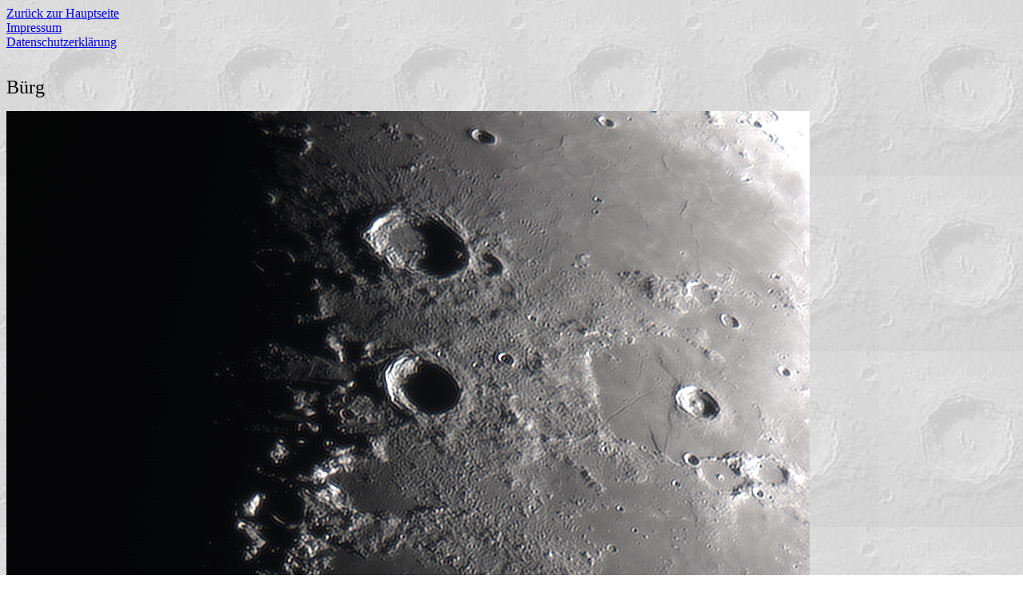

--- FILE ---
content_type: text/html
request_url: http://christian-woehler.de/buerg.html
body_size: 1320
content:
<HTML>
<HEAD>
   <META HTTP-EQUIV="Content-Type" CONTENT="text/html; charset=iso-8859-1">
   <META NAME="Author" CONTENT="C. Wï¿½ler">
   <META NAME="GENERATOR" CONTENT="Mozilla/4.05 [de] (WinNT; I) [Netscape]">
   <TITLE>B&uuml;rg</TITLE>
</HEAD>
<BODY BACKGROUND="backgnd01.jpg">
<A HREF="index.html">Zur&uuml;ck zur Hauptseite</A>
<BR><A HREF="index.html#impressum">Impressum</A>
<BR><A HREF="index.html#dataprivacy">Datenschutzerkl&auml;rung</A>
<P><BR>

<FONT SIZE=+2>B&uuml;rg</FONT>

<P><IMG SRC="buerg04.jpg" HEIGHT=1265 WIDTH=1005>
<P>B&uuml;rg, Aristoteles, Eudoxus am 09.03.2022, f = 2200 mm, ASI120MC-S.
<BR>&nbsp;

<P><IMG SRC="buerg03.jpg" HEIGHT=1324 WIDTH=762>
<P>B&uuml;rg, Mare Serenitatis am 08.03.2022, f = 2200 mm, ASI120MC-S.
<BR>&nbsp;

<P><IMG SRC="buerg02.jpg" HEIGHT=620 WIDTH=470>
<P>Region nordwestlich des Kraters B&uuml;rg am 22.05.2007, f = 2800 mm,
Gelbfilter Schott G 495, Lumenera LU075M. Aufnahme mit Alexander.
<BR>&nbsp;

<P><IMG SRC="buerg01.jpg" HEIGHT=570 WIDTH=420>
<P>B&uuml;rg am 03.05.2006, f = 6600 mm, Rotfilter Schott RG 610, Lumenera
LU075M. In der unmittelbaren Umgebung des Kraters sind Rillen sowie eine
Verwerfung, die an ihrem n&ouml;rdlichen Ende in eine Rille &uuml;bergeht,
zu erkennen.
<BR>&nbsp;

<BR>&nbsp;
</BODY>
</HTML>
